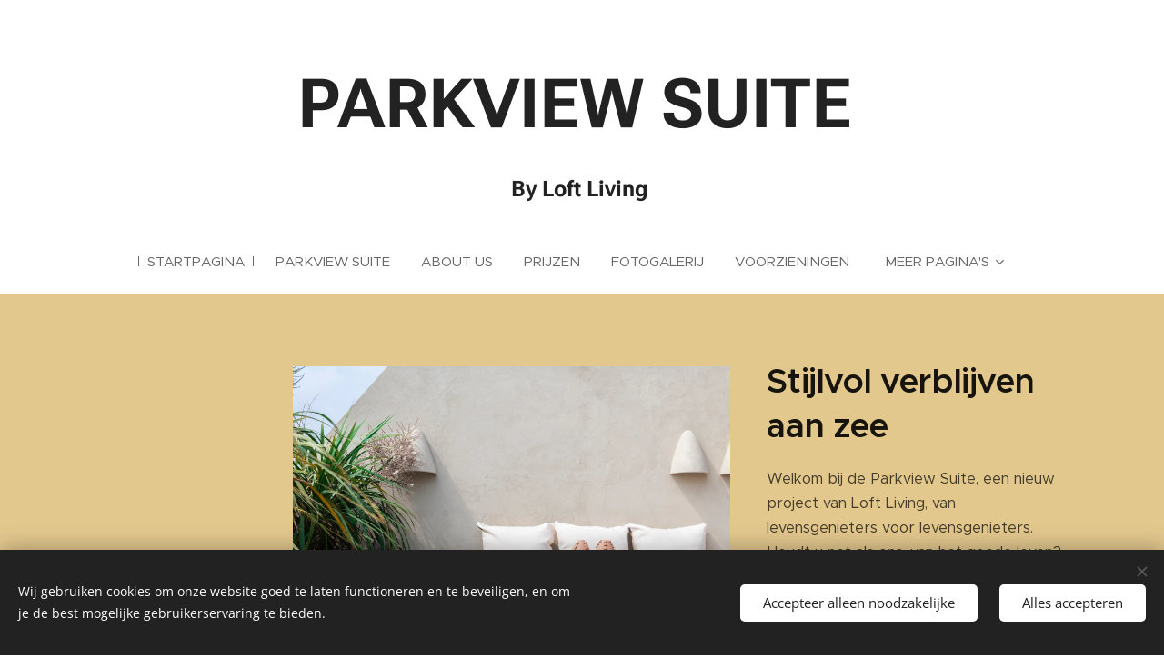

--- FILE ---
content_type: text/html; charset=UTF-8
request_url: https://www.loftlivingparkviewsuite.be/
body_size: 15961
content:
<!DOCTYPE html>
<html class="no-js" prefix="og: https://ogp.me/ns#" lang="nl">
<head><link rel="preconnect" href="https://duyn491kcolsw.cloudfront.net" crossorigin><link rel="preconnect" href="https://fonts.gstatic.com" crossorigin><meta charset="utf-8"><link rel="icon" href="https://duyn491kcolsw.cloudfront.net/files/2d/2di/2div3h.svg?ph=f569e289a8" type="image/svg+xml" sizes="any"><link rel="icon" href="https://duyn491kcolsw.cloudfront.net/files/07/07f/07fzq8.svg?ph=f569e289a8" type="image/svg+xml" sizes="16x16"><link rel="icon" href="https://duyn491kcolsw.cloudfront.net/files/1j/1j3/1j3767.ico?ph=f569e289a8"><link rel="apple-touch-icon" href="https://duyn491kcolsw.cloudfront.net/files/1j/1j3/1j3767.ico?ph=f569e289a8"><link rel="icon" href="https://duyn491kcolsw.cloudfront.net/files/1j/1j3/1j3767.ico?ph=f569e289a8">
    <meta http-equiv="X-UA-Compatible" content="IE=edge">
    <title>www.loftlivingparkviewsuite.be</title>
    <meta name="viewport" content="width=device-width,initial-scale=1">
    <meta name="msapplication-tap-highlight" content="no">
    
    <link href="https://duyn491kcolsw.cloudfront.net/files/0r/0rk/0rklmm.css?ph=f569e289a8" media="print" rel="stylesheet">
    <link href="https://duyn491kcolsw.cloudfront.net/files/2e/2e5/2e5qgh.css?ph=f569e289a8" media="screen and (min-width:100000em)" rel="stylesheet" data-type="cq" disabled>
    <link rel="stylesheet" href="https://duyn491kcolsw.cloudfront.net/files/41/41k/41kc5i.css?ph=f569e289a8"><link rel="stylesheet" href="https://duyn491kcolsw.cloudfront.net/files/3b/3b2/3b2e8e.css?ph=f569e289a8" media="screen and (min-width:37.5em)"><link rel="stylesheet" href="https://duyn491kcolsw.cloudfront.net/files/2m/2m4/2m4vjv.css?ph=f569e289a8" data-wnd_color_scheme_file=""><link rel="stylesheet" href="https://duyn491kcolsw.cloudfront.net/files/23/23c/23cqa3.css?ph=f569e289a8" data-wnd_color_scheme_desktop_file="" media="screen and (min-width:37.5em)" disabled=""><link rel="stylesheet" href="https://duyn491kcolsw.cloudfront.net/files/3h/3hq/3hqwz9.css?ph=f569e289a8" data-wnd_additive_color_file=""><link rel="stylesheet" href="https://duyn491kcolsw.cloudfront.net/files/09/092/092o1g.css?ph=f569e289a8" data-wnd_typography_file=""><link rel="stylesheet" href="https://duyn491kcolsw.cloudfront.net/files/0n/0nj/0njnug.css?ph=f569e289a8" data-wnd_typography_desktop_file="" media="screen and (min-width:37.5em)" disabled=""><script>(()=>{let e=!1;const t=()=>{if(!e&&window.innerWidth>=600){for(let e=0,t=document.querySelectorAll('head > link[href*="css"][media="screen and (min-width:37.5em)"]');e<t.length;e++)t[e].removeAttribute("disabled");e=!0}};t(),window.addEventListener("resize",t),"container"in document.documentElement.style||fetch(document.querySelector('head > link[data-type="cq"]').getAttribute("href")).then((e=>{e.text().then((e=>{const t=document.createElement("style");document.head.appendChild(t),t.appendChild(document.createTextNode(e)),import("https://duyn491kcolsw.cloudfront.net/client/js.polyfill/container-query-polyfill.modern.js").then((()=>{let e=setInterval((function(){document.body&&(document.body.classList.add("cq-polyfill-loaded"),clearInterval(e))}),100)}))}))}))})()</script>
<link rel="preload stylesheet" href="https://duyn491kcolsw.cloudfront.net/files/2m/2m8/2m8msc.css?ph=f569e289a8" as="style"><meta name="description" content="Welkom bij de Parkview Suite, een nieuw project van Loft Living, van levensgenieters voor levensgenieters. Houdt u net als ons, van het goede leven? Van een stijlvol verblijf, een interieur met karakter, heerlijk ontspannen en dat op een boogscheut van de zee? Kijk dan rustig verder en ontdek onze Parkview Suite!"><meta name="keywords" content=""><meta name="generator" content="Webnode 2"><meta name="apple-mobile-web-app-capable" content="no"><meta name="apple-mobile-web-app-status-bar-style" content="black"><meta name="format-detection" content="telephone=no">

<meta property="og:url" content="https://www.loftlivingparkviewsuite.be/"><meta property="og:title" content="www.loftlivingparkviewsuite.be"><meta property="og:type" content="article"><meta property="og:description" content="Welkom bij de Parkview Suite, een nieuw project van Loft Living, van levensgenieters voor levensgenieters. Houdt u net als ons, van het goede leven? Van een stijlvol verblijf, een interieur met karakter, heerlijk ontspannen en dat op een boogscheut van de zee? Kijk dan rustig verder en ontdek onze Parkview Suite!"><meta property="og:site_name" content="www.loftlivingparkviewsuite.be"><meta property="og:image" content="https://duyn491kcolsw.cloudfront.net/files/2z/2z4/700/2z4jf3.jpg?ph=f569e289a8"><meta property="og:article:published_time" content="2025-01-27T00:00:00+0100"><meta name="robots" content="index,follow"><link rel="canonical" href="https://www.loftlivingparkviewsuite.be/"><script>window.checkAndChangeSvgColor=function(c){try{var a=document.getElementById(c);if(a){c=[["border","borderColor"],["outline","outlineColor"],["color","color"]];for(var h,b,d,f=[],e=0,m=c.length;e<m;e++)if(h=window.getComputedStyle(a)[c[e][1]].replace(/\s/g,"").match(/^rgb[a]?\(([0-9]{1,3}),([0-9]{1,3}),([0-9]{1,3})/i)){b="";for(var g=1;3>=g;g++)b+=("0"+parseInt(h[g],10).toString(16)).slice(-2);"0"===b.charAt(0)&&(d=parseInt(b.substr(0,2),16),d=Math.max(16,d),b=d.toString(16)+b.slice(-4));f.push(c[e][0]+"="+b)}if(f.length){var k=a.getAttribute("data-src"),l=k+(0>k.indexOf("?")?"?":"&")+f.join("&");a.src!=l&&(a.src=l,a.outerHTML=a.outerHTML)}}}catch(n){}};</script></head>
<body class="l wt-home ac-s ac-i ac-n l-default l-d-none b-btn-sq b-btn-s-l b-btn-dn b-btn-bw-1 img-d-n img-t-u img-h-n line-solid b-e-ds lbox-d c-s-n   wnd-fe"><noscript>
				<iframe
				 src="https://www.googletagmanager.com/ns.html?id=GTM-542MMSL"
				 height="0"
				 width="0"
				 style="display:none;visibility:hidden"
				 >
				 </iframe>
			</noscript>

<div class="wnd-page l-page cs-gray-3 ac-gold t-t-fs-s t-t-fw-m t-t-sp-n t-t-d-n t-s-fs-m t-s-fw-m t-s-sp-n t-s-d-n t-p-fs-m t-p-fw-m t-p-sp-n t-h-fs-m t-h-fw-m t-h-sp-n t-bq-fs-m t-bq-fw-m t-bq-sp-n t-bq-d-l t-btn-fw-l t-nav-fw-l t-pd-fw-l t-nav-tt-u">
    <div class="l-w t cf t-25">
        <div class="l-bg cf">
            <div class="s-bg-l">
                
                
            </div>
        </div>
        <header class="l-h cf">
            <div class="sw cf">
	<div class="sw-c cf"><section data-space="true" class="s s-hn s-hn-centered wnd-mt-classic logo-center logo-center sc-w   wnd-w-default hm-editzone menu-delimiters-doublepipe">
	<div class="s-w">
		<div class="s-o">

			<div class="s-bg">
                <div class="s-bg-l">
                    
                    
                </div>
			</div>
			<div class="h-w">

				<div class="n-l">
					<div class="n-l-i slogan-container">
						<div class="s-c">
							<div class="b b-l logo logo-default logo-nb wnd-font-size-20 roboto logo-75 wnd-logo-with-text b-ls-l">
	<div class="b-l-c logo-content">
		

			

			

			<div class="b-l-br logo-br"></div>

			<div class="b-l-text logo-text-wrapper">
				<div class="b-l-text-w logo-text">
					<span class="b-l-text-c logo-text-cell"><strong>PARKVIEW SUITE&nbsp;</strong></span>
				</div>
			</div>

		
	</div>
</div>

							<div class="logo-slogan claim"><span class="sit b claim-bg claim-wb roboto slogan-24">
	<span class="sit-w"><span class="sit-c"><strong>By Loft Living&nbsp;</strong></span></span>
</span>
							</div>
						</div>

						<div class="n-l-w h-f wnd-fixed cf">
							<div class="s-c">
								<div class="n-l-w-i menu-nav">

									<div id="menu-slider">
										<div id="menu-block">
											<nav id="menu"><div class="menu-font menu-wrapper">
	<a href="#" class="menu-close" rel="nofollow" title="Close Menu"></a>
	<ul role="menubar" aria-label="Menu" class="level-1">
		<li role="none" class="wnd-active   wnd-homepage">
			<a class="menu-item" role="menuitem" href="/home/"><span class="menu-item-text">Startpagina</span></a>
			
		</li><li role="none">
			<a class="menu-item" role="menuitem" href="/prijzen/"><span class="menu-item-text">Parkview Suite</span></a>
			
		</li><li role="none">
			<a class="menu-item" role="menuitem" href="/kamers/"><span class="menu-item-text">About us </span></a>
			
		</li><li role="none">
			<a class="menu-item" role="menuitem" href="/prijzen2/"><span class="menu-item-text">Prijzen</span></a>
			
		</li><li role="none">
			<a class="menu-item" role="menuitem" href="/fotogalerij/"><span class="menu-item-text">Fotogalerij</span></a>
			
		</li><li role="none">
			<a class="menu-item" role="menuitem" href="/voorzieningen/"><span class="menu-item-text">Voorzieningen</span></a>
			
		</li><li role="none">
			<a class="menu-item" role="menuitem" href="/reserveren/"><span class="menu-item-text">Reserveren</span></a>
			
		</li><li role="none">
			<a class="menu-item" role="menuitem" href="/nieuwpoort-aan-zee/"><span class="menu-item-text">Nieuwpoort Aan Zee </span></a>
			
		</li><li role="none">
			<a class="menu-item" role="menuitem" href="/vakantiewoningen/"><span class="menu-item-text">Vakantiewoningen</span></a>
			
		</li>
	</ul>
	<span class="more-text">Meer pagina's</span>
</div></nav>
										</div>
									</div>

									<div class="cart-and-mobile">
                                        
										

										<div id="menu-mobile">
											<a href="#" id="menu-submit"><span></span>Menu</a>
										</div>
									</div>

								</div>
							</div>
						</div>

					</div>
				</div>
			</div>
		</div>
	</div>
</section></div>
</div>
        </header>
        <main class="l-m cf">
            <div class="sw cf">
	<div class="sw-c cf"><section class="s s-hm s-hm-editzone wnd-p-cc cf sc-acl  sc-al wnd-w-default wnd-s-normal wnd-h-auto wnd-nh-m hn-centered">
	<div class="s-w cf">
		<div class="s-o cf">
			<div class="s-bg">
                <div class="s-bg-l">
                    
                    
                </div>
			</div>
			<div class="h-c s-c">
				<div class="h-c-b">
					<div class="h-c-b-i">
						<div class="ez cf">
	<div class="ez-c"><div class="cw cf">
	<div class="cw-c cf"><div class="c cf" style="width:19.239%;">
	<div class="c-c cf"><div class="b-img b-img-default b b-s cf wnd-orientation-landscape wnd-type-image img-s-n" style="margin-left:0;margin-right:0;" id="wnd_ImageBlock_989976827">
	<div class="b-img-w">
		<div class="b-img-c" style="padding-bottom:%;text-align:center;">
            <picture><source type="image/jpeg" srcset="https://duyn491kcolsw.cloudfront.net/files/2z/2z4/450/2z4jf3.jpg?ph=f569e289a8 450w, https://duyn491kcolsw.cloudfront.net/files/2z/2z4/700/2z4jf3.jpg?ph=f569e289a8 700w, https://duyn491kcolsw.cloudfront.net/files/2z/2z4/2z4jf3.jpg?ph=f569e289a8 900w" sizes="(min-width: 600px) calc(100vw * 0.75), 100vw" ><img id="wnd_ImageBlock_989976827_img" src="https://duyn491kcolsw.cloudfront.net/files/2z/2z4/2z4jf3.jpg?ph=f569e289a8" alt="" width="900" height="622" loading="lazy" style="top:0%;left:%;width:auto;height:100%;position:absolute;" ></picture>
			</div>
		
	</div>
</div></div>
</div><div class="c cf" style="width:47.427%;">
	<div class="c-c cf"><div class="b-img b-img-default b b-s cf wnd-orientation-landscape wnd-type-image img-s-n" style="margin-left:0;margin-right:0;" id="wnd_ImageBlock_63153">
	<div class="b-img-w">
		<div class="b-img-c" style="padding-bottom:75.6%;text-align:center;">
            <picture><source type="image/webp" srcset="https://f569e289a8.clvaw-cdnwnd.com/b043e1d501061b8a3865332c03ac22cf/200000177-847e1847e3/450/LL%20Nieuwpoort%20Jun23%20E-123_HR.webp?ph=f569e289a8 450w, https://f569e289a8.clvaw-cdnwnd.com/b043e1d501061b8a3865332c03ac22cf/200000177-847e1847e3/700/LL%20Nieuwpoort%20Jun23%20E-123_HR.webp?ph=f569e289a8 700w, https://f569e289a8.clvaw-cdnwnd.com/b043e1d501061b8a3865332c03ac22cf/200000177-847e1847e3/LL%20Nieuwpoort%20Jun23%20E-123_HR.webp?ph=f569e289a8 1920w" sizes="(min-width: 600px) calc(100vw * 0.75), 100vw" ><img id="wnd_ImageBlock_63153_img" src="https://f569e289a8.clvaw-cdnwnd.com/b043e1d501061b8a3865332c03ac22cf/200000176-1223312235/LL%20Nieuwpoort%20Jun23%20E-123_HR.jpeg?ph=f569e289a8" alt="" width="1920" height="1280" loading="lazy" style="top:0%;left:-4.62%;width:109.23236514523%;height:100%;position:absolute;" ></picture>
			</div>
		
	</div>
</div></div>
</div><div class="c cf" style="width:33.334%;">
	<div class="c-c cf"><div class="b b-text cf">
	<div class="b-c b-text-c b-s b-s-t60 b-s-b60 b-cs cf"><h1><strong>Stijlvol verblijven aan zee&nbsp;</strong></h1>

<p>Welkom bij de Parkview Suite, een nieuw project van Loft Living, van levensgenieters voor levensgenieters. Houdt u net als ons, van het goede leven? Van een stijlvol verblijf, een interieur met karakter, heerlijk ontspannen en dat op een boogscheut van de zee? Kijk dan rustig verder en ontdek onze Parkview Suite! </p>
</div>
</div><div class="b b-s b-s-t150 b-s-b150 b-btn b-btn-2 wnd-align-center">
	<div class="b-btn-c i-a">
		<a class="b-btn-l" href="/reserveren/">
			<span class="b-btn-t">RESERVATIES</span>
		</a>
	</div>
</div></div>
</div></div>
</div></div>
</div>
					</div>
				</div>
			</div>
		</div>
	</div>
</section><section class="s s-basic cf sc-w   wnd-w-default wnd-s-normal wnd-h-auto">
	<div class="s-w cf">
		<div class="s-o s-fs cf">
			<div class="s-bg cf">
				<div class="s-bg-l">
                    
					
				</div>
			</div>
			<div class="s-c s-fs cf">
				<div class="ez cf wnd-no-cols">
	<div class="ez-c"><div class="gal-app b-gal b b-s" id="wnd_PhotoGalleryBlock_11569" data-content="{&quot;variant&quot;:&quot;default&quot;,&quot;gridCount&quot;:3,&quot;id&quot;:&quot;wnd_PhotoGalleryBlock_11569&quot;,&quot;items&quot;:[{&quot;id&quot;:200000244,&quot;title&quot;:&quot;&quot;,&quot;orientation&quot;:&quot;portrait&quot;,&quot;aspectRatio&quot;:&quot;2:3&quot;,&quot;size&quot;:{&quot;width&quot;:1280,&quot;height&quot;:1920},&quot;img&quot;:{&quot;mimeType&quot;:&quot;image/jpeg&quot;,&quot;src&quot;:&quot;https://f569e289a8.clvaw-cdnwnd.com/b043e1d501061b8a3865332c03ac22cf/200000244-e842fe8432/LL%20Nieuwpoort%20Jun23%20E-43_HR-3.jpeg?ph=f569e289a8&quot;},&quot;sources&quot;:[{&quot;mimeType&quot;:&quot;image/jpeg&quot;,&quot;sizes&quot;:[{&quot;width&quot;:300,&quot;height&quot;:450,&quot;src&quot;:&quot;https://f569e289a8.clvaw-cdnwnd.com/b043e1d501061b8a3865332c03ac22cf/200000244-e842fe8432/450/LL%20Nieuwpoort%20Jun23%20E-43_HR-3.jpeg?ph=f569e289a8&quot;},{&quot;width&quot;:467,&quot;height&quot;:700,&quot;src&quot;:&quot;https://f569e289a8.clvaw-cdnwnd.com/b043e1d501061b8a3865332c03ac22cf/200000244-e842fe8432/700/LL%20Nieuwpoort%20Jun23%20E-43_HR-3.jpeg?ph=f569e289a8&quot;},{&quot;width&quot;:1280,&quot;height&quot;:1920,&quot;src&quot;:&quot;https://f569e289a8.clvaw-cdnwnd.com/b043e1d501061b8a3865332c03ac22cf/200000244-e842fe8432/LL%20Nieuwpoort%20Jun23%20E-43_HR-3.jpeg?ph=f569e289a8&quot;}]},{&quot;mimeType&quot;:&quot;image/webp&quot;,&quot;sizes&quot;:[{&quot;width&quot;:300,&quot;height&quot;:450,&quot;src&quot;:&quot;https://f569e289a8.clvaw-cdnwnd.com/b043e1d501061b8a3865332c03ac22cf/200000245-4284f42852/450/LL%20Nieuwpoort%20Jun23%20E-43_HR-2.webp?ph=f569e289a8&quot;},{&quot;width&quot;:467,&quot;height&quot;:700,&quot;src&quot;:&quot;https://f569e289a8.clvaw-cdnwnd.com/b043e1d501061b8a3865332c03ac22cf/200000245-4284f42852/700/LL%20Nieuwpoort%20Jun23%20E-43_HR-2.webp?ph=f569e289a8&quot;},{&quot;width&quot;:1280,&quot;height&quot;:1920,&quot;src&quot;:&quot;https://f569e289a8.clvaw-cdnwnd.com/b043e1d501061b8a3865332c03ac22cf/200000245-4284f42852/LL%20Nieuwpoort%20Jun23%20E-43_HR-2.webp?ph=f569e289a8&quot;}]}]},{&quot;id&quot;:200000246,&quot;title&quot;:&quot;&quot;,&quot;orientation&quot;:&quot;portrait&quot;,&quot;aspectRatio&quot;:&quot;2:3&quot;,&quot;size&quot;:{&quot;width&quot;:1280,&quot;height&quot;:1920},&quot;img&quot;:{&quot;mimeType&quot;:&quot;image/jpeg&quot;,&quot;src&quot;:&quot;https://f569e289a8.clvaw-cdnwnd.com/b043e1d501061b8a3865332c03ac22cf/200000246-d266fd2671/LL%20Nieuwpoort%20Jun23%20H-191_HR-6.jpeg?ph=f569e289a8&quot;},&quot;sources&quot;:[{&quot;mimeType&quot;:&quot;image/jpeg&quot;,&quot;sizes&quot;:[{&quot;width&quot;:300,&quot;height&quot;:450,&quot;src&quot;:&quot;https://f569e289a8.clvaw-cdnwnd.com/b043e1d501061b8a3865332c03ac22cf/200000246-d266fd2671/450/LL%20Nieuwpoort%20Jun23%20H-191_HR-6.jpeg?ph=f569e289a8&quot;},{&quot;width&quot;:467,&quot;height&quot;:700,&quot;src&quot;:&quot;https://f569e289a8.clvaw-cdnwnd.com/b043e1d501061b8a3865332c03ac22cf/200000246-d266fd2671/700/LL%20Nieuwpoort%20Jun23%20H-191_HR-6.jpeg?ph=f569e289a8&quot;},{&quot;width&quot;:1280,&quot;height&quot;:1920,&quot;src&quot;:&quot;https://f569e289a8.clvaw-cdnwnd.com/b043e1d501061b8a3865332c03ac22cf/200000246-d266fd2671/LL%20Nieuwpoort%20Jun23%20H-191_HR-6.jpeg?ph=f569e289a8&quot;}]},{&quot;mimeType&quot;:&quot;image/webp&quot;,&quot;sizes&quot;:[{&quot;width&quot;:300,&quot;height&quot;:450,&quot;src&quot;:&quot;https://f569e289a8.clvaw-cdnwnd.com/b043e1d501061b8a3865332c03ac22cf/200000247-39a7f39a82/450/LL%20Nieuwpoort%20Jun23%20H-191_HR-2.webp?ph=f569e289a8&quot;},{&quot;width&quot;:467,&quot;height&quot;:700,&quot;src&quot;:&quot;https://f569e289a8.clvaw-cdnwnd.com/b043e1d501061b8a3865332c03ac22cf/200000247-39a7f39a82/700/LL%20Nieuwpoort%20Jun23%20H-191_HR-2.webp?ph=f569e289a8&quot;},{&quot;width&quot;:1280,&quot;height&quot;:1920,&quot;src&quot;:&quot;https://f569e289a8.clvaw-cdnwnd.com/b043e1d501061b8a3865332c03ac22cf/200000247-39a7f39a82/LL%20Nieuwpoort%20Jun23%20H-191_HR-2.webp?ph=f569e289a8&quot;}]}]},{&quot;id&quot;:200000248,&quot;title&quot;:&quot;&quot;,&quot;orientation&quot;:&quot;portrait&quot;,&quot;aspectRatio&quot;:&quot;2:3&quot;,&quot;size&quot;:{&quot;width&quot;:1280,&quot;height&quot;:1920},&quot;img&quot;:{&quot;mimeType&quot;:&quot;image/jpeg&quot;,&quot;src&quot;:&quot;https://f569e289a8.clvaw-cdnwnd.com/b043e1d501061b8a3865332c03ac22cf/200000248-6020e60210/LL%20Nieuwpoort%20Jun23%20H-38_HR-4.jpeg?ph=f569e289a8&quot;},&quot;sources&quot;:[{&quot;mimeType&quot;:&quot;image/jpeg&quot;,&quot;sizes&quot;:[{&quot;width&quot;:300,&quot;height&quot;:450,&quot;src&quot;:&quot;https://f569e289a8.clvaw-cdnwnd.com/b043e1d501061b8a3865332c03ac22cf/200000248-6020e60210/450/LL%20Nieuwpoort%20Jun23%20H-38_HR-4.jpeg?ph=f569e289a8&quot;},{&quot;width&quot;:467,&quot;height&quot;:700,&quot;src&quot;:&quot;https://f569e289a8.clvaw-cdnwnd.com/b043e1d501061b8a3865332c03ac22cf/200000248-6020e60210/700/LL%20Nieuwpoort%20Jun23%20H-38_HR-4.jpeg?ph=f569e289a8&quot;},{&quot;width&quot;:1280,&quot;height&quot;:1920,&quot;src&quot;:&quot;https://f569e289a8.clvaw-cdnwnd.com/b043e1d501061b8a3865332c03ac22cf/200000248-6020e60210/LL%20Nieuwpoort%20Jun23%20H-38_HR-4.jpeg?ph=f569e289a8&quot;}]},{&quot;mimeType&quot;:&quot;image/webp&quot;,&quot;sizes&quot;:[{&quot;width&quot;:300,&quot;height&quot;:450,&quot;src&quot;:&quot;https://f569e289a8.clvaw-cdnwnd.com/b043e1d501061b8a3865332c03ac22cf/200000249-b99efb99f2/450/LL%20Nieuwpoort%20Jun23%20H-38_HR-4.webp?ph=f569e289a8&quot;},{&quot;width&quot;:467,&quot;height&quot;:700,&quot;src&quot;:&quot;https://f569e289a8.clvaw-cdnwnd.com/b043e1d501061b8a3865332c03ac22cf/200000249-b99efb99f2/700/LL%20Nieuwpoort%20Jun23%20H-38_HR-4.webp?ph=f569e289a8&quot;},{&quot;width&quot;:1280,&quot;height&quot;:1920,&quot;src&quot;:&quot;https://f569e289a8.clvaw-cdnwnd.com/b043e1d501061b8a3865332c03ac22cf/200000249-b99efb99f2/LL%20Nieuwpoort%20Jun23%20H-38_HR-4.webp?ph=f569e289a8&quot;}]}]}]}">
</div><div class="gal-app b-gal b b-s" id="wnd_PhotoGalleryBlock_206" data-content="{&quot;variant&quot;:&quot;default&quot;,&quot;gridCount&quot;:3,&quot;id&quot;:&quot;wnd_PhotoGalleryBlock_206&quot;,&quot;items&quot;:[{&quot;id&quot;:200000258,&quot;title&quot;:&quot;&quot;,&quot;orientation&quot;:&quot;portrait&quot;,&quot;aspectRatio&quot;:&quot;2:3&quot;,&quot;size&quot;:{&quot;width&quot;:1280,&quot;height&quot;:1920},&quot;img&quot;:{&quot;mimeType&quot;:&quot;image/jpeg&quot;,&quot;src&quot;:&quot;https://f569e289a8.clvaw-cdnwnd.com/b043e1d501061b8a3865332c03ac22cf/200000258-a1beca1bee/LL%20Nieuwpoort%20Jun23%20E-293_HR-2.jpeg?ph=f569e289a8&quot;},&quot;sources&quot;:[{&quot;mimeType&quot;:&quot;image/jpeg&quot;,&quot;sizes&quot;:[{&quot;width&quot;:300,&quot;height&quot;:450,&quot;src&quot;:&quot;https://f569e289a8.clvaw-cdnwnd.com/b043e1d501061b8a3865332c03ac22cf/200000258-a1beca1bee/450/LL%20Nieuwpoort%20Jun23%20E-293_HR-2.jpeg?ph=f569e289a8&quot;},{&quot;width&quot;:467,&quot;height&quot;:700,&quot;src&quot;:&quot;https://f569e289a8.clvaw-cdnwnd.com/b043e1d501061b8a3865332c03ac22cf/200000258-a1beca1bee/700/LL%20Nieuwpoort%20Jun23%20E-293_HR-2.jpeg?ph=f569e289a8&quot;},{&quot;width&quot;:1280,&quot;height&quot;:1920,&quot;src&quot;:&quot;https://f569e289a8.clvaw-cdnwnd.com/b043e1d501061b8a3865332c03ac22cf/200000258-a1beca1bee/LL%20Nieuwpoort%20Jun23%20E-293_HR-2.jpeg?ph=f569e289a8&quot;}]},{&quot;mimeType&quot;:&quot;image/webp&quot;,&quot;sizes&quot;:[{&quot;width&quot;:300,&quot;height&quot;:450,&quot;src&quot;:&quot;https://f569e289a8.clvaw-cdnwnd.com/b043e1d501061b8a3865332c03ac22cf/200000259-c0745c0747/450/LL%20Nieuwpoort%20Jun23%20E-293_HR-0.webp?ph=f569e289a8&quot;},{&quot;width&quot;:467,&quot;height&quot;:700,&quot;src&quot;:&quot;https://f569e289a8.clvaw-cdnwnd.com/b043e1d501061b8a3865332c03ac22cf/200000259-c0745c0747/700/LL%20Nieuwpoort%20Jun23%20E-293_HR-0.webp?ph=f569e289a8&quot;},{&quot;width&quot;:1280,&quot;height&quot;:1920,&quot;src&quot;:&quot;https://f569e289a8.clvaw-cdnwnd.com/b043e1d501061b8a3865332c03ac22cf/200000259-c0745c0747/LL%20Nieuwpoort%20Jun23%20E-293_HR-0.webp?ph=f569e289a8&quot;}]}]},{&quot;id&quot;:200000260,&quot;title&quot;:&quot;&quot;,&quot;orientation&quot;:&quot;portrait&quot;,&quot;aspectRatio&quot;:&quot;2:3&quot;,&quot;size&quot;:{&quot;width&quot;:1280,&quot;height&quot;:1920},&quot;img&quot;:{&quot;mimeType&quot;:&quot;image/jpeg&quot;,&quot;src&quot;:&quot;https://f569e289a8.clvaw-cdnwnd.com/b043e1d501061b8a3865332c03ac22cf/200000260-6231262314/LL%20Nieuwpoort%20Jun23%20E-333_HR-1.jpeg?ph=f569e289a8&quot;},&quot;sources&quot;:[{&quot;mimeType&quot;:&quot;image/jpeg&quot;,&quot;sizes&quot;:[{&quot;width&quot;:300,&quot;height&quot;:450,&quot;src&quot;:&quot;https://f569e289a8.clvaw-cdnwnd.com/b043e1d501061b8a3865332c03ac22cf/200000260-6231262314/450/LL%20Nieuwpoort%20Jun23%20E-333_HR-1.jpeg?ph=f569e289a8&quot;},{&quot;width&quot;:467,&quot;height&quot;:700,&quot;src&quot;:&quot;https://f569e289a8.clvaw-cdnwnd.com/b043e1d501061b8a3865332c03ac22cf/200000260-6231262314/700/LL%20Nieuwpoort%20Jun23%20E-333_HR-1.jpeg?ph=f569e289a8&quot;},{&quot;width&quot;:1280,&quot;height&quot;:1920,&quot;src&quot;:&quot;https://f569e289a8.clvaw-cdnwnd.com/b043e1d501061b8a3865332c03ac22cf/200000260-6231262314/LL%20Nieuwpoort%20Jun23%20E-333_HR-1.jpeg?ph=f569e289a8&quot;}]},{&quot;mimeType&quot;:&quot;image/webp&quot;,&quot;sizes&quot;:[{&quot;width&quot;:300,&quot;height&quot;:450,&quot;src&quot;:&quot;https://f569e289a8.clvaw-cdnwnd.com/b043e1d501061b8a3865332c03ac22cf/200000261-b70a0b70a2/450/LL%20Nieuwpoort%20Jun23%20E-333_HR-0.webp?ph=f569e289a8&quot;},{&quot;width&quot;:467,&quot;height&quot;:700,&quot;src&quot;:&quot;https://f569e289a8.clvaw-cdnwnd.com/b043e1d501061b8a3865332c03ac22cf/200000261-b70a0b70a2/700/LL%20Nieuwpoort%20Jun23%20E-333_HR-0.webp?ph=f569e289a8&quot;},{&quot;width&quot;:1280,&quot;height&quot;:1920,&quot;src&quot;:&quot;https://f569e289a8.clvaw-cdnwnd.com/b043e1d501061b8a3865332c03ac22cf/200000261-b70a0b70a2/LL%20Nieuwpoort%20Jun23%20E-333_HR-0.webp?ph=f569e289a8&quot;}]}]},{&quot;id&quot;:200000262,&quot;title&quot;:&quot;&quot;,&quot;orientation&quot;:&quot;portrait&quot;,&quot;aspectRatio&quot;:&quot;2:3&quot;,&quot;size&quot;:{&quot;width&quot;:1280,&quot;height&quot;:1920},&quot;img&quot;:{&quot;mimeType&quot;:&quot;image/jpeg&quot;,&quot;src&quot;:&quot;https://f569e289a8.clvaw-cdnwnd.com/b043e1d501061b8a3865332c03ac22cf/200000262-44ab044ab2/LL%20Nieuwpoort%20Jun23%20E-282_HR-7.jpeg?ph=f569e289a8&quot;},&quot;sources&quot;:[{&quot;mimeType&quot;:&quot;image/jpeg&quot;,&quot;sizes&quot;:[{&quot;width&quot;:300,&quot;height&quot;:450,&quot;src&quot;:&quot;https://f569e289a8.clvaw-cdnwnd.com/b043e1d501061b8a3865332c03ac22cf/200000262-44ab044ab2/450/LL%20Nieuwpoort%20Jun23%20E-282_HR-7.jpeg?ph=f569e289a8&quot;},{&quot;width&quot;:467,&quot;height&quot;:700,&quot;src&quot;:&quot;https://f569e289a8.clvaw-cdnwnd.com/b043e1d501061b8a3865332c03ac22cf/200000262-44ab044ab2/700/LL%20Nieuwpoort%20Jun23%20E-282_HR-7.jpeg?ph=f569e289a8&quot;},{&quot;width&quot;:1280,&quot;height&quot;:1920,&quot;src&quot;:&quot;https://f569e289a8.clvaw-cdnwnd.com/b043e1d501061b8a3865332c03ac22cf/200000262-44ab044ab2/LL%20Nieuwpoort%20Jun23%20E-282_HR-7.jpeg?ph=f569e289a8&quot;}]},{&quot;mimeType&quot;:&quot;image/webp&quot;,&quot;sizes&quot;:[{&quot;width&quot;:300,&quot;height&quot;:450,&quot;src&quot;:&quot;https://f569e289a8.clvaw-cdnwnd.com/b043e1d501061b8a3865332c03ac22cf/200000263-78cdd78cdf/450/LL%20Nieuwpoort%20Jun23%20E-282_HR-9.webp?ph=f569e289a8&quot;},{&quot;width&quot;:467,&quot;height&quot;:700,&quot;src&quot;:&quot;https://f569e289a8.clvaw-cdnwnd.com/b043e1d501061b8a3865332c03ac22cf/200000263-78cdd78cdf/700/LL%20Nieuwpoort%20Jun23%20E-282_HR-9.webp?ph=f569e289a8&quot;},{&quot;width&quot;:1280,&quot;height&quot;:1920,&quot;src&quot;:&quot;https://f569e289a8.clvaw-cdnwnd.com/b043e1d501061b8a3865332c03ac22cf/200000263-78cdd78cdf/LL%20Nieuwpoort%20Jun23%20E-282_HR-9.webp?ph=f569e289a8&quot;}]}]}]}">
</div></div>
</div>
			</div>
		</div>
	</div>
</section></div>
</div>
        </main>
        <footer class="l-f cf">
            <div class="sw cf">
	<div class="sw-c cf"><section data-wn-border-element="s-f-border" class="s s-f s-f-double s-f-simple sc-w   wnd-w-default wnd-s-higher">
	<div class="s-w">
		<div class="s-o">
			<div class="s-bg">
                <div class="s-bg-l">
                    
                    
                </div>
			</div>
			<div class="s-c s-f-l-w s-f-border">
				<div class="s-f-l b-s b-s-t0 b-s-b0">
					<div class="s-f-l-c s-f-l-c-first">
						<div class="s-f-cr"><span class="it b link">
	<span class="it-c">Elisalaan 2, 8620 Nieuwpoort&nbsp;</span>
</span></div>
						<div class="s-f-cr"><span class="it b link">
	<span class="it-c">Alle rechten voorbehouden&nbsp;2023</span>
</span></div>
					</div>
					<div class="s-f-l-c s-f-l-c-last">
						<div class="s-f-sf">
                            <span class="sf b">
<span class="sf-content sf-c link"></span>
</span>
                            <span class="sf-cbr link">
    <a href="#" rel="nofollow">Cookies</a>
</span>
                            
                            
                            
                        </div>
                        <div class="s-f-l-c-w">
                            <div class="s-f-lang lang-select cf">
	
</div>
                            <div class="s-f-ccy ccy-select cf">
	
</div>
                        </div>
					</div>
				</div>
			</div>
		</div>
	</div>
</section></div>
</div>
        </footer>
    </div>
    
</div>
<section class="cb cb-dark" id="cookiebar" style="display:none;" id="cookiebar" style="display:none;">
	<div class="cb-bar cb-scrollable">
		<div class="cb-bar-c">
			<div class="cb-bar-text">Wij gebruiken cookies om onze website goed te laten functioneren en te beveiligen, en om je de best mogelijke gebruikerservaring te bieden.</div>
			<div class="cb-bar-buttons">
				<button class="cb-button cb-close-basic" data-action="accept-necessary">
					<span class="cb-button-content">Accepteer alleen noodzakelijke</span>
				</button>
				<button class="cb-button cb-close-basic" data-action="accept-all">
					<span class="cb-button-content">Alles accepteren</span>
				</button>
				
			</div>
		</div>
        <div class="cb-close cb-close-basic" data-action="accept-necessary"></div>
	</div>

	<div class="cb-popup cb-light close">
		<div class="cb-popup-c">
			<div class="cb-popup-head">
				<h3 class="cb-popup-title">Geavanceerde instellingen</h3>
				<p class="cb-popup-text">Je kunt jouw cookievoorkeuren hier aanpassen. Schakel de volgende categorieën in of uit en sla de selectie op.</p>
			</div>
			<div class="cb-popup-options cb-scrollable">
				<div class="cb-option">
					<input class="cb-option-input" type="checkbox" id="necessary" name="necessary" readonly="readonly" disabled="disabled" checked="checked">
                    <div class="cb-option-checkbox"></div>
                    <label class="cb-option-label" for="necessary">Essentiële cookies</label>
					<div class="cb-option-text"></div>
				</div>
			</div>
			<div class="cb-popup-footer">
				<button class="cb-button cb-save-popup" data-action="advanced-save">
					<span class="cb-button-content">Opslaan</span>
				</button>
			</div>
			<div class="cb-close cb-close-popup" data-action="close"></div>
		</div>
	</div>
</section>

<script src="https://duyn491kcolsw.cloudfront.net/files/3e/3em/3eml8v.js?ph=f569e289a8" crossorigin="anonymous" type="module"></script><script>document.querySelector(".wnd-fe")&&[...document.querySelectorAll(".c")].forEach((e=>{const t=e.querySelector(".b-text:only-child");t&&""===t.querySelector(".b-text-c").innerText&&e.classList.add("column-empty")}))</script>


<script src="https://duyn491kcolsw.cloudfront.net/client.fe/js.compiled/lang.nl.2097.js?ph=f569e289a8" crossorigin="anonymous"></script><script src="https://duyn491kcolsw.cloudfront.net/client.fe/js.compiled/compiled.multi.2-2203.js?ph=f569e289a8" crossorigin="anonymous"></script><script>var wnd = wnd || {};wnd.$data = {"image_content_items":{"wnd_ThumbnailBlock_1":{"id":"wnd_ThumbnailBlock_1","type":"wnd.pc.ThumbnailBlock"},"wnd_HeaderSection_header_main_914515149":{"id":"wnd_HeaderSection_header_main_914515149","type":"wnd.pc.HeaderSection"},"wnd_ImageBlock_989976827":{"id":"wnd_ImageBlock_989976827","type":"wnd.pc.ImageBlock"},"wnd_Section_default_308688019":{"id":"wnd_Section_default_308688019","type":"wnd.pc.Section"},"wnd_PhotoGalleryBlock_11569":{"id":"wnd_PhotoGalleryBlock_11569","type":"wnd.pc.PhotoGalleryBlock"},"wnd_ImageBlock_63153":{"id":"wnd_ImageBlock_63153","type":"wnd.pc.ImageBlock"},"wnd_PhotoGalleryBlock_206":{"id":"wnd_PhotoGalleryBlock_206","type":"wnd.pc.PhotoGalleryBlock"},"wnd_LogoBlock_568360509":{"id":"wnd_LogoBlock_568360509","type":"wnd.pc.LogoBlock"},"wnd_FooterSection_footer_922898899":{"id":"wnd_FooterSection_footer_922898899","type":"wnd.pc.FooterSection"}},"svg_content_items":{"wnd_ImageBlock_989976827":{"id":"wnd_ImageBlock_989976827","type":"wnd.pc.ImageBlock"},"wnd_ImageBlock_63153":{"id":"wnd_ImageBlock_63153","type":"wnd.pc.ImageBlock"},"wnd_LogoBlock_568360509":{"id":"wnd_LogoBlock_568360509","type":"wnd.pc.LogoBlock"}},"content_items":[],"eshopSettings":{"ESHOP_SETTINGS_DISPLAY_PRICE_WITHOUT_VAT":false,"ESHOP_SETTINGS_DISPLAY_ADDITIONAL_VAT":false,"ESHOP_SETTINGS_DISPLAY_SHIPPING_COST":false},"project_info":{"isMultilanguage":false,"isMulticurrency":false,"eshop_tax_enabled":"1","country_code":"be","contact_state":null,"eshop_tax_type":"VAT","eshop_discounts":false,"graphQLURL":"https:\/\/loftlivingparkviewsuite.be\/servers\/graphql\/","iubendaSettings":{"cookieBarCode":"","cookiePolicyCode":"","privacyPolicyCode":"","termsAndConditionsCode":""}}};</script><script>wnd.$system = {"fileSystemType":"aws_s3","localFilesPath":"https:\/\/www.loftlivingparkviewsuite.be\/_files\/","awsS3FilesPath":"https:\/\/f569e289a8.clvaw-cdnwnd.com\/b043e1d501061b8a3865332c03ac22cf\/","staticFiles":"https:\/\/duyn491kcolsw.cloudfront.net\/files","isCms":false,"staticCDNServers":["https:\/\/duyn491kcolsw.cloudfront.net\/"],"fileUploadAllowExtension":["jpg","jpeg","jfif","png","gif","bmp","ico","svg","webp","tiff","pdf","doc","docx","ppt","pptx","pps","ppsx","odt","xls","xlsx","txt","rtf","mp3","wma","wav","ogg","amr","flac","m4a","3gp","avi","wmv","mov","mpg","mkv","mp4","mpeg","m4v","swf","gpx","stl","csv","xml","txt","dxf","dwg","iges","igs","step","stp"],"maxUserFormFileLimit":4194304,"frontendLanguage":"nl","backendLanguage":"nl","frontendLanguageId":"1","page":{"id":200000191,"identifier":"home","template":{"id":200000012,"styles":{"typography":"t-25_new","typoTitleSizes":"t-t-fs-s","typoTitleWeights":"t-t-fw-m","typoTitleSpacings":"t-t-sp-n","typoTitleDecorations":"t-t-d-n","typoSubtitleSizes":"t-s-fs-m","typoSubtitleWeights":"t-s-fw-m","typoSubtitleSpacings":"t-s-sp-n","typoSubtitleDecorations":"t-s-d-n","typoParagraphSizes":"t-p-fs-m","typoParagraphWeights":"t-p-fw-m","typoParagraphSpacings":"t-p-sp-n","typoHeadingSizes":"t-h-fs-m","typoHeadingWeights":"t-h-fw-m","typoHeadingSpacings":"t-h-sp-n","typoBlockquoteSizes":"t-bq-fs-m","typoBlockquoteWeights":"t-bq-fw-m","typoBlockquoteSpacings":"t-bq-sp-n","typoBlockquoteDecorations":"t-bq-d-l","scheme":"cs-gray-3","additiveColor":"ac-gold","acHeadings":false,"acSubheadings":true,"acIcons":true,"acOthers":false,"acMenu":true,"imageStyle":"img-d-n","imageHover":"img-h-n","imageTitle":"img-t-u","buttonStyle":"b-btn-sq","buttonSize":"b-btn-s-l","buttonDecoration":"b-btn-dn","buttonBorders":"b-btn-bw-1","lineStyle":"line-solid","eshopGridItemStyle":"b-e-ds","formStyle":"default","menuType":"wnd-mt-classic","menuStyle":"menu-delimiters-doublepipe","lightboxStyle":"lbox-d","columnSpaces":"c-s-n","sectionWidth":"wnd-w-default","sectionSpace":"wnd-s-normal","layoutType":"l-default","layoutDecoration":"l-d-none","background":{"default":null},"backgroundSettings":{"default":""},"menuTextTransform":"t-nav-tt-u","buttonWeight":"t-btn-fw-l","productWeight":"t-pd-fw-l","menuWeight":"t-nav-fw-l"}},"layout":"homepage","name":"Startpagina","html_title":"","language":"nl","langId":1,"isHomepage":true,"meta_description":"","meta_keywords":"","header_code":"","footer_code":"","styles":{"pageBased":{"navline":{"variant":"centered_slogan","style":{"sectionColor":"sc-w","sectionWidth":"wnd-w-narrow"}}}},"countFormsEntries":[]},"listingsPrefix":"\/l\/","productPrefix":"\/p\/","cartPrefix":"\/cart\/","checkoutPrefix":"\/checkout\/","searchPrefix":"\/search\/","isCheckout":false,"isEshop":false,"hasBlog":false,"isProductDetail":false,"isListingDetail":false,"listing_page":[],"hasEshopAnalytics":false,"gTagId":null,"gAdsId":null,"format":{"be":{"DATE_TIME":{"mask":"%d-%m-%Y %H:%M","regexp":"^(((0?[1-9]|[1,2][0-9]|3[0,1])\\-(0?[1-9]|1[0-2])\\-[0-9]{1,4})(( [0-1][0-9]| 2[0-3]):[0-5][0-9])?|(([0-9]{4}(0[1-9]|1[0-2])(0[1-9]|[1,2][0-9]|3[0,1])(0[0-9]|1[0-9]|2[0-3])[0-5][0-9][0-5][0-9])))?$"},"DATE":{"mask":"%d-%m-%Y","regexp":"^(((0?[1-9]|[1,2][0-9]|3[0,1])\\-(0?[1-9]|1[0-2])\\-[0-9]{1,4}))$"},"CURRENCY":{"mask":{"point":".","thousands":",","decimals":2,"mask":"%s","zerofill":true}}},"fe":{"DATE_TIME":{"mask":"%d-%m-%Y %H:%M","regexp":"^(((0?[1-9]|[1,2][0-9]|3[0,1])\\-(0?[1-9]|1[0-2])\\-[0-9]{1,4})(( [0-1][0-9]| 2[0-3]):[0-5][0-9])?|(([0-9]{4}(0[1-9]|1[0-2])(0[1-9]|[1,2][0-9]|3[0,1])(0[0-9]|1[0-9]|2[0-3])[0-5][0-9][0-5][0-9])))?$"},"DATE":{"mask":"%d-%m-%Y","regexp":"^(((0?[1-9]|[1,2][0-9]|3[0,1])\\-(0?[1-9]|1[0-2])\\-[0-9]{1,4}))$"},"CURRENCY":{"mask":{"point":".","thousands":",","decimals":2,"mask":"%s","zerofill":true}}}},"e_product":null,"listing_item":null,"feReleasedFeatures":{"dualCurrency":false,"HeurekaSatisfactionSurvey":true,"productAvailability":true},"labels":{"dualCurrency.fixedRate":"","invoicesGenerator.W2EshopInvoice.alreadyPayed":"Niet betalen! De betaling is al verricht.","invoicesGenerator.W2EshopInvoice.amount":"Aantal:","invoicesGenerator.W2EshopInvoice.contactInfo":"Contactinformatie:","invoicesGenerator.W2EshopInvoice.couponCode":"Kortingscode:","invoicesGenerator.W2EshopInvoice.customer":"Klantgegevens:","invoicesGenerator.W2EshopInvoice.dateOfIssue":"Datum uitgegeven:","invoicesGenerator.W2EshopInvoice.dateOfTaxableSupply":"Datum belastbaar:","invoicesGenerator.W2EshopInvoice.dic":"BTW-nummer:","invoicesGenerator.W2EshopInvoice.discount":"Korting","invoicesGenerator.W2EshopInvoice.dueDate":"Vervaldatum:","invoicesGenerator.W2EshopInvoice.email":"email:","invoicesGenerator.W2EshopInvoice.filenamePrefix":"Factuur-","invoicesGenerator.W2EshopInvoice.fiscalCode":"Fiscale code:","invoicesGenerator.W2EshopInvoice.freeShipping":"Gratis verzending","invoicesGenerator.W2EshopInvoice.ic":"Ondernemingsnummer:","invoicesGenerator.W2EshopInvoice.invoiceNo":"Factuurnummer","invoicesGenerator.W2EshopInvoice.invoiceNoTaxed":"Factuur - BTW factuurnummer","invoicesGenerator.W2EshopInvoice.notVatPayers":"Niet BTW-geregistreerd","invoicesGenerator.W2EshopInvoice.orderNo":"Bestellingsnummer:","invoicesGenerator.W2EshopInvoice.paymentPrice":"Kosten betaalmethode:","invoicesGenerator.W2EshopInvoice.pec":"PEC:","invoicesGenerator.W2EshopInvoice.phone":"Telefoonnummer:","invoicesGenerator.W2EshopInvoice.priceExTax":"Prijs exclusief BTW:","invoicesGenerator.W2EshopInvoice.priceIncludingTax":"Prijs inclusief BTW:","invoicesGenerator.W2EshopInvoice.product":"Product:","invoicesGenerator.W2EshopInvoice.productNr":"Productnummer:","invoicesGenerator.W2EshopInvoice.recipientCode":"Code van de ontvanger:","invoicesGenerator.W2EshopInvoice.shippingAddress":"Verzendadres:","invoicesGenerator.W2EshopInvoice.shippingPrice":"Verzendkosten:","invoicesGenerator.W2EshopInvoice.subtotal":"Subtotaal:","invoicesGenerator.W2EshopInvoice.sum":"Totaal:","invoicesGenerator.W2EshopInvoice.supplier":"Provider:","invoicesGenerator.W2EshopInvoice.tax":"BTW:","invoicesGenerator.W2EshopInvoice.total":"Totaal:","invoicesGenerator.W2EshopInvoice.web":"Website:","wnd.errorBandwidthStorage.description":"Onze excuses voor het ongemak. Als je de eigenaar van deze website bent, log in op je account om te zien hoe je je website weer online kunt krijgen.","wnd.errorBandwidthStorage.heading":"Deze website is tijdelijk niet beschikbaar (in onderhoud)","wnd.es.CheckoutShippingService.correiosDeliveryWithSpecialConditions":"CEP de destino est\u00e1 sujeito a condi\u00e7\u00f5es especiais de entrega pela ECT e ser\u00e1 realizada com o acr\u00e9scimo de at\u00e9 7 (sete) dias \u00fateis ao prazo regular","wnd.es.CheckoutShippingService.correiosWithoutHomeDelivery":"CEP de destino est\u00e1 temporariamente sem entrega domiciliar. A entrega ser\u00e1 efetuada na ag\u00eancia indicada no Aviso de Chegada que ser\u00e1 entregue no endere\u00e7o do destinat\u00e1rio","wnd.es.ProductEdit.unit.cm":"cm","wnd.es.ProductEdit.unit.floz":"fl oz","wnd.es.ProductEdit.unit.ft":"ft","wnd.es.ProductEdit.unit.ft2":"ft\u00b2","wnd.es.ProductEdit.unit.g":"g","wnd.es.ProductEdit.unit.gal":"gal","wnd.es.ProductEdit.unit.in":"in","wnd.es.ProductEdit.unit.inventoryQuantity":"stuks","wnd.es.ProductEdit.unit.inventorySize":"cm","wnd.es.ProductEdit.unit.inventorySize.cm":"cm","wnd.es.ProductEdit.unit.inventorySize.inch":"inch","wnd.es.ProductEdit.unit.inventoryWeight":"kg","wnd.es.ProductEdit.unit.inventoryWeight.kg":"kg","wnd.es.ProductEdit.unit.inventoryWeight.lb":"lb","wnd.es.ProductEdit.unit.l":"l","wnd.es.ProductEdit.unit.m":"m","wnd.es.ProductEdit.unit.m2":"m\u00b2","wnd.es.ProductEdit.unit.m3":"m\u00b3","wnd.es.ProductEdit.unit.mg":"mg","wnd.es.ProductEdit.unit.ml":"ml","wnd.es.ProductEdit.unit.mm":"mm","wnd.es.ProductEdit.unit.oz":"oz","wnd.es.ProductEdit.unit.pcs":"stuks","wnd.es.ProductEdit.unit.pt":"pt","wnd.es.ProductEdit.unit.qt":"qt","wnd.es.ProductEdit.unit.yd":"yd","wnd.es.ProductList.inventory.outOfStock":"Niet in voorraad","wnd.fe.CheckoutFi.creditCard":"Kredietkaart","wnd.fe.CheckoutSelectMethodKlarnaPlaygroundItem":"{name} playground test","wnd.fe.CheckoutSelectMethodZasilkovnaItem.change":"Change pick up point","wnd.fe.CheckoutSelectMethodZasilkovnaItem.choose":"Kies uw afhaalpunt","wnd.fe.CheckoutSelectMethodZasilkovnaItem.error":"Please select a pick up point","wnd.fe.CheckoutZipField.brInvalid":"Voer aub een geldige postcode in in het formaat XXXXX-XXX","wnd.fe.CookieBar.message":"Deze website maakt gebruik van cookies om de benodigde functionaliteit van de website te bieden en om uw ervaring te verbeteren. Door gebruik te maken van onze website, gaat u akkoord met ons privacybeleid.","wnd.fe.FeFooter.createWebsite":"Maak een gratis website.","wnd.fe.FormManager.error.file.invalidExtOrCorrupted":"Dit bestand kan niet worden verwerkt. Het bestand is beschadigd of de extensie komt niet overeen met de bestandsindeling.","wnd.fe.FormManager.error.file.notAllowedExtension":"De bestandsextensie \u0022{EXTENSION}\u0022- kan niet worden ge\u00fcpload.","wnd.fe.FormManager.error.file.required":"Kies een bestand om te uploaden.","wnd.fe.FormManager.error.file.sizeExceeded":"De maximale grootte van het ge\u00fcploade bestand is {SIZE} MB.","wnd.fe.FormManager.error.userChangePassword":"Wachtwoorden komen niet overeen","wnd.fe.FormManager.error.userLogin.inactiveAccount":"Je inschrijving is nog niet goedgekeurd, je kun niet inloggen.","wnd.fe.FormManager.error.userLogin.invalidLogin":"Incorrecte gebruikersnaam (e-mailadres) of wachtwoord!","wnd.fe.FreeBarBlock.buttonText":"Begin","wnd.fe.FreeBarBlock.longText":"Deze website werd gemaakt met Webnode. \u003Cstrong\u003EMaak jouw eigen website\u003C\/strong\u003E vandaag nog gratis!","wnd.fe.ListingData.shortMonthName.Apr":"apr","wnd.fe.ListingData.shortMonthName.Aug":"aug","wnd.fe.ListingData.shortMonthName.Dec":"dec","wnd.fe.ListingData.shortMonthName.Feb":"feb","wnd.fe.ListingData.shortMonthName.Jan":"jan","wnd.fe.ListingData.shortMonthName.Jul":"jul","wnd.fe.ListingData.shortMonthName.Jun":"jun","wnd.fe.ListingData.shortMonthName.Mar":"mrt","wnd.fe.ListingData.shortMonthName.May":"mei","wnd.fe.ListingData.shortMonthName.Nov":"nov","wnd.fe.ListingData.shortMonthName.Oct":"okt","wnd.fe.ListingData.shortMonthName.Sep":"sep","wnd.fe.ShoppingCartManager.count.between2And4":"{COUNT} items","wnd.fe.ShoppingCartManager.count.moreThan5":"{COUNT} items","wnd.fe.ShoppingCartManager.count.one":"{COUNT} item","wnd.fe.ShoppingCartTable.label.itemsInStock":"Only {COUNT} pcs available in stock","wnd.fe.ShoppingCartTable.label.itemsInStock.between2And4":"Nog {COUNT} stuks in voorraad","wnd.fe.ShoppingCartTable.label.itemsInStock.moreThan5":"Nog {COUNT} stuks in voorraad","wnd.fe.ShoppingCartTable.label.itemsInStock.one":"Nog {COUNT} stuk in voorraad","wnd.fe.ShoppingCartTable.label.outOfStock":"Niet in voorraad","wnd.fe.UserBar.logOut":"Afmelden","wnd.pc.BlogDetailPageZone.next":"Nieuwere berichten","wnd.pc.BlogDetailPageZone.previous":"Oudere berichten","wnd.pc.ContactInfoBlock.placeholder.infoMail":"Bijv. contact@example.com","wnd.pc.ContactInfoBlock.placeholder.infoPhone":"Bijv: +31(0)123456789","wnd.pc.ContactInfoBlock.placeholder.infoText":"Bijv. Elke dag open van 9 tot 18 uur","wnd.pc.CookieBar.button.advancedClose":"Sluiten","wnd.pc.CookieBar.button.advancedOpen":"Open geavanceerde instellingen","wnd.pc.CookieBar.button.advancedSave":"Opslaan","wnd.pc.CookieBar.link.disclosure":"openbaarmaking","wnd.pc.CookieBar.title.advanced":"Geavanceerde instellingen","wnd.pc.CookieBar.title.option.functional":"Functionele cookies","wnd.pc.CookieBar.title.option.marketing":"Marketing cookies \/ cookies van derden","wnd.pc.CookieBar.title.option.necessary":"Essenti\u00eble cookies","wnd.pc.CookieBar.title.option.performance":"Prestatiecookies","wnd.pc.CookieBarReopenBlock.text":"Cookies","wnd.pc.FileBlock.download":"DOWNLOAD","wnd.pc.FormBlock.action.defaultMessage.text":"Het formulier was succesvol ingediend.","wnd.pc.FormBlock.action.defaultMessage.title":"Dank je!","wnd.pc.FormBlock.action.invisibleCaptchaInfoText":"Deze site wordt beschermd door reCAPTCHA en het \u003Clink1\u003EPrivacybeleid\u003C\/link1\u003E en de \u003Clink2\u003EServicevoorwaarden\u003C\/link2\u003E van Google zijn van toepassing.","wnd.pc.FormBlock.action.submitBlockedDisabledBecauseSiteSecurity":"Dit formulier kan niet worden ingediend (de website eigenaar blokkeerde jouw gebied).","wnd.pc.FormBlock.mail.value.no":"Nee","wnd.pc.FormBlock.mail.value.yes":"Ja","wnd.pc.FreeBarBlock.text":"Mogelijk gemaakt door","wnd.pc.ListingDetailPageZone.next":"Volgende","wnd.pc.ListingDetailPageZone.previous":"Vorige","wnd.pc.ListingItemCopy.namePrefix":"Kopie van","wnd.pc.MenuBlock.closeSubmenu":"Submenu sluiten","wnd.pc.MenuBlock.openSubmenu":"Submenu openen","wnd.pc.Option.defaultText":"Nieuwe optie","wnd.pc.PageCopy.namePrefix":"Kopie van","wnd.pc.PhotoGalleryBlock.placeholder.text":"Geen afbeeldingen gevonden in deze fotogalerij.","wnd.pc.PhotoGalleryBlock.placeholder.title":"Fotogalerij","wnd.pc.ProductAddToCartBlock.addToCart":"Toevoegen aan de winkelwagen","wnd.pc.ProductAvailability.in14Days":"Beschikbaar binnen 14 dagen","wnd.pc.ProductAvailability.in3Days":"Beschikbaar binnen 3 dagen","wnd.pc.ProductAvailability.in7Days":"Beschikbaar binnen 7 dagen","wnd.pc.ProductAvailability.inMonth":"Beschikbaar binnen 1 maand","wnd.pc.ProductAvailability.inMoreThanMonth":"Beschikbaar in meer dan 1 maand","wnd.pc.ProductAvailability.inStock":"Op voorraad","wnd.pc.ProductGalleryBlock.placeholder.text":"Geen afbeeldingen gevonden in deze product gallerij","wnd.pc.ProductGalleryBlock.placeholder.title":"Product gallerij","wnd.pc.ProductItem.button.viewDetail":"Productpagina","wnd.pc.ProductOptionGroupBlock.notSelected":"Geen variant geselecteerd","wnd.pc.ProductOutOfStockBlock.label":"Niet in voorraad","wnd.pc.ProductPriceBlock.prefixText":"Vanaf ","wnd.pc.ProductPriceBlock.suffixText":"","wnd.pc.ProductPriceExcludingVATBlock.USContent":"Prijs Excl. BTW","wnd.pc.ProductPriceExcludingVATBlock.content":"Prijs Incl. BTW","wnd.pc.ProductShippingInformationBlock.content":"exclusief verzendkosten","wnd.pc.ProductVATInformationBlock.content":"excl. BTW {PRICE}","wnd.pc.ProductsZone.label.collections":"Categorie\u00ebn","wnd.pc.ProductsZone.placeholder.noProductsInCategory":"Deze categorie is leeg. Wijs er producten aan toe of kies een andere collectie.","wnd.pc.ProductsZone.placeholder.text":"Er zijn nog geen producten. Begin door te klikken op \u0022Producten toevoegen\u0022.","wnd.pc.ProductsZone.placeholder.title":"Producten","wnd.pc.ProductsZoneModel.label.allCollections":"Alle producten","wnd.pc.SearchBlock.allListingItems":"Alle blogberichten","wnd.pc.SearchBlock.allPages":"Alle pagina's","wnd.pc.SearchBlock.allProducts":"Alle producten","wnd.pc.SearchBlock.allResults":"Toon alle resulaten","wnd.pc.SearchBlock.iconText":"Zoeken","wnd.pc.SearchBlock.inputPlaceholder":"Zoeken...","wnd.pc.SearchBlock.matchInListingItemIdentifier":"Blogberichten met de term \u0022{IDENTIFIER}\u0022 in de URL","wnd.pc.SearchBlock.matchInPageIdentifier":"Page with the term \u0022{IDENTIFIER}\u0022 in URL","wnd.pc.SearchBlock.noResults":"Geen resultaten gevonden","wnd.pc.SearchBlock.requestError":"Foutmelding: Kan resultaten niet laden. Vernieuw de pagina of \u003Clink1\u003Eklik hier om het opnieuw te proberen\u003C\/link1\u003E.","wnd.pc.SearchResultsZone.emptyResult":"Er zijn geen resultaten die aan jouw zoekopdracht voldoen. Probeer een andere term te gebruiken.","wnd.pc.SearchResultsZone.foundProducts":"Gevonden producten:","wnd.pc.SearchResultsZone.listingItemsTitle":"Blogberichten","wnd.pc.SearchResultsZone.pagesTitle":"Pagina's","wnd.pc.SearchResultsZone.productsTitle":"Producten","wnd.pc.SearchResultsZone.title":"Zoekresultaten voor:","wnd.pc.SectionMsg.name.eshopCategories":"Categorie\u00ebn","wnd.pc.ShoppingCartTable.label.checkout":"Afrekenen","wnd.pc.ShoppingCartTable.label.checkoutDisabled":"Afrekenen is momenteel niet beschikbaar (geen verzend- of betaalmethode)","wnd.pc.ShoppingCartTable.label.checkoutDisabledBecauseSiteSecurity":"Deze bestelling kan niet worden ingediend (de winkelier heeft jouw gebied geblokkeerd).","wnd.pc.ShoppingCartTable.label.continue":"Verder winkelen","wnd.pc.ShoppingCartTable.label.delete":"Verwijderen","wnd.pc.ShoppingCartTable.label.item":"Product","wnd.pc.ShoppingCartTable.label.price":"Prijs","wnd.pc.ShoppingCartTable.label.quantity":"Hoeveelheid","wnd.pc.ShoppingCartTable.label.sum":"Totaal","wnd.pc.ShoppingCartTable.label.totalPrice":"Totaal","wnd.pc.ShoppingCartTable.placeholder.text":"U kunt dat veranderen! Kies iets uit de winkel.","wnd.pc.ShoppingCartTable.placeholder.title":"Uw winkelwagen is nu leeg.","wnd.pc.ShoppingCartTotalPriceExcludingVATBlock.label":"excl. BTW","wnd.pc.ShoppingCartTotalPriceInformationBlock.label":"Exclusief verzendkosten","wnd.pc.ShoppingCartTotalPriceWithVATBlock.label":"incl. BTW","wnd.pc.ShoppingCartTotalVATBlock.label":"BTW {RATE}%","wnd.pc.SystemFooterBlock.poweredByWebnode":"Mogelijk gemaakt door {START_LINK}Webnode{END_LINK}","wnd.pc.UserBar.logoutText":"Afmelden","wnd.pc.UserChangePasswordFormBlock.invalidRecoveryUrl":"De link om je wachtwoord resetten is verlopen. Voor een nieuwe link, ga naar de pagina {START_LINK} Wachtwoord vergeten{END_LINK}","wnd.pc.UserRecoveryFormBlock.action.defaultMessage.text":"De link die je wachtwoord helpt te wijzigen is verzonden naar je inbox. Als je deze e-mail niet hebt ontvangen, controleer dan a.u.b. je Ongewenste e-mail map.","wnd.pc.UserRecoveryFormBlock.action.defaultMessage.title":"De e-mail met instructies is verstuurd.","wnd.pc.UserRegistrationFormBlock.action.defaultMessage.text":"Uw inschrijving wacht nu op goedkeuring. Zodra uw registratie is goedgekeurd, zullen wij u via e-mail informeren.","wnd.pc.UserRegistrationFormBlock.action.defaultMessage.title":"Bedankt voor het registreren op onze website.","wnd.pc.UserRegistrationFormBlock.action.successfulRegistrationMessage.text":"Jouw registratie was succesvol en je kunt nu inloggen op de priv\u00e9 pagina's van deze website.","wnd.pm.AddNewPagePattern.onlineStore":"Online winkel","wnd.ps.CookieBarSettingsForm.default.advancedMainText":"Je kunt jouw cookievoorkeuren hier aanpassen. Schakel de volgende categorie\u00ebn in of uit en sla de selectie op.","wnd.ps.CookieBarSettingsForm.default.captionAcceptAll":"Alles accepteren","wnd.ps.CookieBarSettingsForm.default.captionAcceptNecessary":"Accepteer alleen noodzakelijke","wnd.ps.CookieBarSettingsForm.default.mainText":"Wij gebruiken cookies om onze website goed te laten functioneren en te beveiligen, en om je de best mogelijke gebruikerservaring te bieden.","wnd.templates.next":"Volgende","wnd.templates.prev":"Vorige","wnd.templates.readMore":"Lees meer"},"fontSubset":null};</script><script>wnd.trackerConfig = {
					events: {"error":{"name":"Error"},"publish":{"name":"Publish page"},"open_premium_popup":{"name":"Open premium popup"},"publish_from_premium_popup":{"name":"Publish from premium content popup"},"upgrade_your_plan":{"name":"Upgrade your plan"},"ml_lock_page":{"name":"Lock access to page"},"ml_unlock_page":{"name":"Unlock access to page"},"ml_start_add_page_member_area":{"name":"Start - add page Member Area"},"ml_end_add_page_member_area":{"name":"End - add page Member Area"},"ml_show_activation_popup":{"name":"Show activation popup"},"ml_activation":{"name":"Member Login Activation"},"ml_deactivation":{"name":"Member Login Deactivation"},"ml_enable_require_approval":{"name":"Enable approve registration manually"},"ml_disable_require_approval":{"name":"Disable approve registration manually"},"ml_fe_member_registration":{"name":"Member Registration on FE"},"ml_fe_member_login":{"name":"Login Member"},"ml_fe_member_recovery":{"name":"Sent recovery email"},"ml_fe_member_change_password":{"name":"Change Password"},"undoredo_click_undo":{"name":"Undo\/Redo - click Undo"},"undoredo_click_redo":{"name":"Undo\/Redo - click Redo"},"add_page":{"name":"Page adding completed"},"change_page_order":{"name":"Change of page order"},"delete_page":{"name":"Page deleted"},"background_options_change":{"name":"Background setting completed"},"add_content":{"name":"Content adding completed"},"delete_content":{"name":"Content deleting completed"},"change_text":{"name":"Editing of text completed"},"add_image":{"name":"Image adding completed"},"add_photo":{"name":"Adding photo to galery completed"},"change_logo":{"name":"Logo changing completed"},"open_pages":{"name":"Open Pages"},"show_page_cms":{"name":"Show Page - CMS"},"new_section":{"name":"New section completed"},"delete_section":{"name":"Section deleting completed"},"add_video":{"name":"Video adding completed"},"add_maps":{"name":"Maps adding completed"},"add_button":{"name":"Button adding completed"},"add_file":{"name":"File adding completed"},"add_hr":{"name":"Horizontal line adding completed"},"delete_cell":{"name":"Cell deleting completed"},"delete_microtemplate":{"name":"Microtemplate deleting completed"},"add_blog_page":{"name":"Blog page adding completed"},"new_blog_post":{"name":"New blog post created"},"new_blog_recent_posts":{"name":"Blog recent posts list created"},"e_show_products_popup":{"name":"Show products popup"},"e_show_add_product":{"name":"Show add product popup"},"e_show_edit_product":{"name":"Show edit product popup"},"e_show_collections_popup":{"name":"Show collections manager popup"},"e_show_eshop_settings":{"name":"Show eshop settings popup"},"e_add_product":{"name":"Add product"},"e_edit_product":{"name":"Edit product"},"e_remove_product":{"name":"Remove product"},"e_bulk_show":{"name":"Bulk show products"},"e_bulk_hide":{"name":"Bulk hide products"},"e_bulk_remove":{"name":"Bulk remove products"},"e_move_product":{"name":"Order products"},"e_add_collection":{"name":"Add collection"},"e_rename_collection":{"name":"Rename collection"},"e_remove_collection":{"name":"Remove collection"},"e_add_product_to_collection":{"name":"Assign product to collection"},"e_remove_product_from_collection":{"name":"Unassign product from collection"},"e_move_collection":{"name":"Order collections"},"e_add_products_page":{"name":"Add products page"},"e_add_procucts_section":{"name":"Add products list section"},"e_add_products_content":{"name":"Add products list content block"},"e_change_products_zone_style":{"name":"Change style in products list"},"e_change_products_zone_collection":{"name":"Change collection in products list"},"e_show_products_zone_collection_filter":{"name":"Show collection filter in products list"},"e_hide_products_zone_collection_filter":{"name":"Hide collection filter in products list"},"e_show_product_detail_page":{"name":"Show product detail page"},"e_add_to_cart":{"name":"Add product to cart"},"e_remove_from_cart":{"name":"Remove product from cart"},"e_checkout_step":{"name":"From cart to checkout"},"e_finish_checkout":{"name":"Finish order"},"welcome_window_play_video":{"name":"Welcome window - play video"},"e_import_file":{"name":"Eshop - products import - file info"},"e_import_upload_time":{"name":"Eshop - products import - upload file duration"},"e_import_result":{"name":"Eshop - products import result"},"e_import_error":{"name":"Eshop - products import - errors"},"e_promo_blogpost":{"name":"Eshop promo - blogpost"},"e_promo_activate":{"name":"Eshop promo - activate"},"e_settings_activate":{"name":"Online store - activate"},"e_promo_hide":{"name":"Eshop promo - close"},"e_activation_popup_step":{"name":"Eshop activation popup - step"},"e_activation_popup_activate":{"name":"Eshop activation popup - activate"},"e_activation_popup_hide":{"name":"Eshop activation popup - close"},"e_deactivation":{"name":"Eshop deactivation"},"e_reactivation":{"name":"Eshop reactivation"},"e_variant_create_first":{"name":"Eshop - variants - add first variant"},"e_variant_add_option_row":{"name":"Eshop - variants - add option row"},"e_variant_remove_option_row":{"name":"Eshop - variants - remove option row"},"e_variant_activate_edit":{"name":"Eshop - variants - activate edit"},"e_variant_deactivate_edit":{"name":"Eshop - variants - deactivate edit"},"move_block_popup":{"name":"Move block - show popup"},"move_block_start":{"name":"Move block - start"},"publish_window":{"name":"Publish window"},"welcome_window_video":{"name":"Video welcome window"},"ai_assistant_aisection_popup_promo_show":{"name":"AI Assistant - show AI section Promo\/Purchase popup (Upgrade Needed)"},"ai_assistant_aisection_popup_promo_close":{"name":"AI Assistant - close AI section Promo\/Purchase popup (Upgrade Needed)"},"ai_assistant_aisection_popup_promo_submit":{"name":"AI Assistant - submit AI section Promo\/Purchase popup (Upgrade Needed)"},"ai_assistant_aisection_popup_promo_trial_show":{"name":"AI Assistant - show AI section Promo\/Purchase popup (Free Trial Offered)"},"ai_assistant_aisection_popup_promo_trial_close":{"name":"AI Assistant - close AI section Promo\/Purchase popup (Free Trial Offered)"},"ai_assistant_aisection_popup_promo_trial_submit":{"name":"AI Assistant - submit AI section Promo\/Purchase popup (Free Trial Offered)"},"ai_assistant_aisection_popup_prompt_show":{"name":"AI Assistant - show AI section Prompt popup"},"ai_assistant_aisection_popup_prompt_submit":{"name":"AI Assistant - submit AI section Prompt popup"},"ai_assistant_aisection_popup_prompt_close":{"name":"AI Assistant - close AI section Prompt popup"},"ai_assistant_aisection_popup_error_show":{"name":"AI Assistant - show AI section Error popup"},"ai_assistant_aitext_popup_promo_show":{"name":"AI Assistant - show AI text Promo\/Purchase popup (Upgrade Needed)"},"ai_assistant_aitext_popup_promo_close":{"name":"AI Assistant - close AI text Promo\/Purchase popup (Upgrade Needed)"},"ai_assistant_aitext_popup_promo_submit":{"name":"AI Assistant - submit AI text Promo\/Purchase popup (Upgrade Needed)"},"ai_assistant_aitext_popup_promo_trial_show":{"name":"AI Assistant - show AI text Promo\/Purchase popup (Free Trial Offered)"},"ai_assistant_aitext_popup_promo_trial_close":{"name":"AI Assistant - close AI text Promo\/Purchase popup (Free Trial Offered)"},"ai_assistant_aitext_popup_promo_trial_submit":{"name":"AI Assistant - submit AI text Promo\/Purchase popup (Free Trial Offered)"},"ai_assistant_aitext_popup_prompt_show":{"name":"AI Assistant - show AI text Prompt popup"},"ai_assistant_aitext_popup_prompt_submit":{"name":"AI Assistant - submit AI text Prompt popup"},"ai_assistant_aitext_popup_prompt_close":{"name":"AI Assistant - close AI text Prompt popup"},"ai_assistant_aitext_popup_error_show":{"name":"AI Assistant - show AI text Error popup"},"ai_assistant_aiedittext_popup_promo_show":{"name":"AI Assistant - show AI edit text Promo\/Purchase popup (Upgrade Needed)"},"ai_assistant_aiedittext_popup_promo_close":{"name":"AI Assistant - close AI edit text Promo\/Purchase popup (Upgrade Needed)"},"ai_assistant_aiedittext_popup_promo_submit":{"name":"AI Assistant - submit AI edit text Promo\/Purchase popup (Upgrade Needed)"},"ai_assistant_aiedittext_popup_promo_trial_show":{"name":"AI Assistant - show AI edit text Promo\/Purchase popup (Free Trial Offered)"},"ai_assistant_aiedittext_popup_promo_trial_close":{"name":"AI Assistant - close AI edit text Promo\/Purchase popup (Free Trial Offered)"},"ai_assistant_aiedittext_popup_promo_trial_submit":{"name":"AI Assistant - submit AI edit text Promo\/Purchase popup (Free Trial Offered)"},"ai_assistant_aiedittext_submit":{"name":"AI Assistant - submit AI edit text action"},"ai_assistant_aiedittext_popup_error_show":{"name":"AI Assistant - show AI edit text Error popup"},"ai_assistant_aipage_popup_promo_show":{"name":"AI Assistant - show AI page Promo\/Purchase popup (Upgrade Needed)"},"ai_assistant_aipage_popup_promo_close":{"name":"AI Assistant - close AI page Promo\/Purchase popup (Upgrade Needed)"},"ai_assistant_aipage_popup_promo_submit":{"name":"AI Assistant - submit AI page Promo\/Purchase popup (Upgrade Needed)"},"ai_assistant_aipage_popup_promo_trial_show":{"name":"AI Assistant - show AI page Promo\/Purchase popup (Free Trial Offered)"},"ai_assistant_aipage_popup_promo_trial_close":{"name":"AI Assistant - close AI page Promo\/Purchase popup (Free Trial Offered)"},"ai_assistant_aipage_popup_promo_trial_submit":{"name":"AI Assistant - submit AI page Promo\/Purchase popup (Free Trial Offered)"},"ai_assistant_aipage_popup_prompt_show":{"name":"AI Assistant - show AI page Prompt popup"},"ai_assistant_aipage_popup_prompt_submit":{"name":"AI Assistant - submit AI page Prompt popup"},"ai_assistant_aipage_popup_prompt_close":{"name":"AI Assistant - close AI page Prompt popup"},"ai_assistant_aipage_popup_error_show":{"name":"AI Assistant - show AI page Error popup"},"ai_assistant_aiblogpost_popup_promo_show":{"name":"AI Assistant - show AI blog post Promo\/Purchase popup (Upgrade Needed)"},"ai_assistant_aiblogpost_popup_promo_close":{"name":"AI Assistant - close AI blog post Promo\/Purchase popup (Upgrade Needed)"},"ai_assistant_aiblogpost_popup_promo_submit":{"name":"AI Assistant - submit AI blog post Promo\/Purchase popup (Upgrade Needed)"},"ai_assistant_aiblogpost_popup_promo_trial_show":{"name":"AI Assistant - show AI blog post Promo\/Purchase popup (Free Trial Offered)"},"ai_assistant_aiblogpost_popup_promo_trial_close":{"name":"AI Assistant - close AI blog post Promo\/Purchase popup (Free Trial Offered)"},"ai_assistant_aiblogpost_popup_promo_trial_submit":{"name":"AI Assistant - submit AI blog post Promo\/Purchase popup (Free Trial Offered)"},"ai_assistant_aiblogpost_popup_prompt_show":{"name":"AI Assistant - show AI blog post Prompt popup"},"ai_assistant_aiblogpost_popup_prompt_submit":{"name":"AI Assistant - submit AI blog post Prompt popup"},"ai_assistant_aiblogpost_popup_prompt_close":{"name":"AI Assistant - close AI blog post Prompt popup"},"ai_assistant_aiblogpost_popup_error_show":{"name":"AI Assistant - show AI blog post Error popup"},"ai_assistant_trial_used":{"name":"AI Assistant - free trial attempt used"},"ai_agent_trigger_show":{"name":"AI Agent - show trigger button"},"ai_agent_widget_open":{"name":"AI Agent - open widget"},"ai_agent_widget_close":{"name":"AI Agent - close widget"},"ai_agent_widget_submit":{"name":"AI Agent - submit message"},"ai_agent_conversation":{"name":"AI Agent - conversation"},"ai_agent_error":{"name":"AI Agent - error"},"cookiebar_accept_all":{"name":"User accepted all cookies"},"cookiebar_accept_necessary":{"name":"User accepted necessary cookies"},"publish_popup_promo_banner_show":{"name":"Promo Banner in Publish Popup:"}},
					data: {"user":{"u":0,"p":46667860,"lc":"BE","t":"1"},"action":{"identifier":"","name":"","category":"project","platform":"WND2","version":"2-2203_2-2203"},"browser":{"url":"https:\/\/www.loftlivingparkviewsuite.be\/","ua":"Mozilla\/5.0 (Macintosh; Intel Mac OS X 10_15_7) AppleWebKit\/537.36 (KHTML, like Gecko) Chrome\/131.0.0.0 Safari\/537.36; ClaudeBot\/1.0; +claudebot@anthropic.com)","referer_url":"","resolution":"","ip":"18.188.68.108"}},
					urlPrefix: "https://events.webnode.com/projects/-/events/",
					collection: "PROD",
				}</script></body>
</html>
